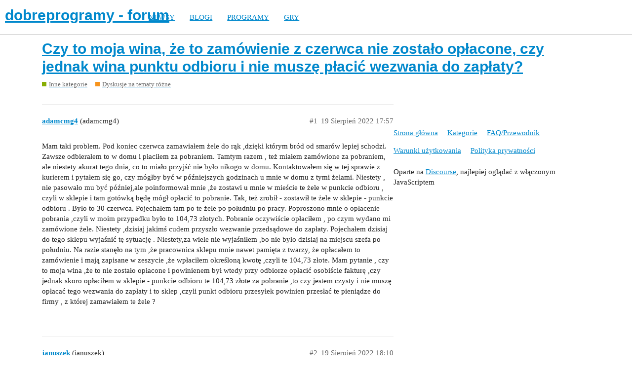

--- FILE ---
content_type: text/html; charset=utf-8
request_url: https://forum.dobreprogramy.pl/t/czy-to-moja-wina-ze-to-zamowienie-z-czerwca-nie-zostalo-oplacone-czy-jednak-wina-punktu-odbioru-i-nie-musze-placic-wezwania-do-zaplaty/656557
body_size: 9762
content:
<!DOCTYPE html>
<html lang="pl-PL">
  <head>
    <meta charset="utf-8">
    <title>Czy to moja wina, że to zamówienie z czerwca nie zostało opłacone, czy jednak wina punktu odbioru i nie muszę płacić wezwania do zapłaty? - Dyskusje na tematy różne - dobreprogramy - forum</title>
    <meta name="description" content="Mam taki problem. Pod koniec czerwca zamawiałem żele do rąk ,dzięki którym bród od smarów lepiej schodzi. Zawsze odbierałem to w domu i płaciłem za pobraniem. Tamtym razem , też miałem zamówione za pobraniem, ale niestet&amp;hellip;">
    <meta name="generator" content="Discourse 2.9.0.beta9 - https://github.com/discourse/discourse version 415535d577057676e46a5e4ec90a3ea3ec2bd27a">
<link rel="icon" type="image/png" href="https://forum.dobreprogramy.pl/uploads/default/optimized/3X/6/2/622c6d55469d37b29c43061ef104a7de549c1af9_2_32x32.ico">
<link rel="apple-touch-icon" type="image/png" href="https://forum.dobreprogramy.pl/uploads/default/optimized/3X/c/6/c68c5a0c534a035071b296ce94f9b0d1df82807d_2_180x180.png">
<meta name="theme-color" content="#ffffff">
<meta name="viewport" content="width=device-width, initial-scale=1.0, minimum-scale=1.0, user-scalable=yes, viewport-fit=cover">
<link rel="canonical" href="https://forum.dobreprogramy.pl/t/czy-to-moja-wina-ze-to-zamowienie-z-czerwca-nie-zostalo-oplacone-czy-jednak-wina-punktu-odbioru-i-nie-musze-placic-wezwania-do-zaplaty/656557" />
<script type="application/ld+json">{"@context":"http://schema.org","@type":"WebSite","url":"https://forum.dobreprogramy.pl","potentialAction":{"@type":"SearchAction","target":"https://forum.dobreprogramy.pl/search?q={search_term_string}","query-input":"required name=search_term_string"}}</script>
<link rel="search" type="application/opensearchdescription+xml" href="https://forum.dobreprogramy.pl/opensearch.xml" title="dobreprogramy - forum Search">

    <link href="/stylesheets/color_definitions_podstawa__39_abfeb62537eceaa01838b0c303c89af6b337e3e9.css?__ws=forum.dobreprogramy.pl" media="all" rel="stylesheet" class="light-scheme"/><link href="/stylesheets/color_definitions_ciemny_36_39_f6b58b50b4f0f5383c87e33a8dcef6ed539185e7.css?__ws=forum.dobreprogramy.pl" media="(prefers-color-scheme: dark)" rel="stylesheet" class="dark-scheme"/>

  <link href="/stylesheets/desktop_bba84c5e9bfabc5618c660b00e083e1a963bb741.css?__ws=forum.dobreprogramy.pl" media="all" rel="stylesheet" data-target="desktop"  />



  <link href="/stylesheets/discourse-adplugin-dp_bba84c5e9bfabc5618c660b00e083e1a963bb741.css?__ws=forum.dobreprogramy.pl" media="all" rel="stylesheet" data-target="discourse-adplugin-dp"  />
  <link href="/stylesheets/discourse-canned-replies_bba84c5e9bfabc5618c660b00e083e1a963bb741.css?__ws=forum.dobreprogramy.pl" media="all" rel="stylesheet" data-target="discourse-canned-replies"  />
  <link href="/stylesheets/discourse-details_bba84c5e9bfabc5618c660b00e083e1a963bb741.css?__ws=forum.dobreprogramy.pl" media="all" rel="stylesheet" data-target="discourse-details"  />
  <link href="/stylesheets/discourse-local-dates_bba84c5e9bfabc5618c660b00e083e1a963bb741.css?__ws=forum.dobreprogramy.pl" media="all" rel="stylesheet" data-target="discourse-local-dates"  />
  <link href="/stylesheets/discourse-narrative-bot_bba84c5e9bfabc5618c660b00e083e1a963bb741.css?__ws=forum.dobreprogramy.pl" media="all" rel="stylesheet" data-target="discourse-narrative-bot"  />
  <link href="/stylesheets/discourse-presence_bba84c5e9bfabc5618c660b00e083e1a963bb741.css?__ws=forum.dobreprogramy.pl" media="all" rel="stylesheet" data-target="discourse-presence"  />
  <link href="/stylesheets/discourse-question-answer_bba84c5e9bfabc5618c660b00e083e1a963bb741.css?__ws=forum.dobreprogramy.pl" media="all" rel="stylesheet" data-target="discourse-question-answer"  />
  <link href="/stylesheets/discourse-quick-messages_bba84c5e9bfabc5618c660b00e083e1a963bb741.css?__ws=forum.dobreprogramy.pl" media="all" rel="stylesheet" data-target="discourse-quick-messages"  />
  <link href="/stylesheets/discourse-solved_bba84c5e9bfabc5618c660b00e083e1a963bb741.css?__ws=forum.dobreprogramy.pl" media="all" rel="stylesheet" data-target="discourse-solved"  />
  <link href="/stylesheets/discourse-staff-notes_bba84c5e9bfabc5618c660b00e083e1a963bb741.css?__ws=forum.dobreprogramy.pl" media="all" rel="stylesheet" data-target="discourse-staff-notes"  />
  <link href="/stylesheets/discourse-voting_bba84c5e9bfabc5618c660b00e083e1a963bb741.css?__ws=forum.dobreprogramy.pl" media="all" rel="stylesheet" data-target="discourse-voting"  />
  <link href="/stylesheets/discourse-whos-online_bba84c5e9bfabc5618c660b00e083e1a963bb741.css?__ws=forum.dobreprogramy.pl" media="all" rel="stylesheet" data-target="discourse-whos-online"  />
  <link href="/stylesheets/lazy-yt_bba84c5e9bfabc5618c660b00e083e1a963bb741.css?__ws=forum.dobreprogramy.pl" media="all" rel="stylesheet" data-target="lazy-yt"  />
  <link href="/stylesheets/poll_bba84c5e9bfabc5618c660b00e083e1a963bb741.css?__ws=forum.dobreprogramy.pl" media="all" rel="stylesheet" data-target="poll"  />
  <link href="/stylesheets/retort_bba84c5e9bfabc5618c660b00e083e1a963bb741.css?__ws=forum.dobreprogramy.pl" media="all" rel="stylesheet" data-target="retort"  />
  <link href="/stylesheets/discourse-question-answer_desktop_bba84c5e9bfabc5618c660b00e083e1a963bb741.css?__ws=forum.dobreprogramy.pl" media="all" rel="stylesheet" data-target="discourse-question-answer_desktop"  />
  <link href="/stylesheets/discourse-voting_desktop_bba84c5e9bfabc5618c660b00e083e1a963bb741.css?__ws=forum.dobreprogramy.pl" media="all" rel="stylesheet" data-target="discourse-voting_desktop"  />
  <link href="/stylesheets/poll_desktop_bba84c5e9bfabc5618c660b00e083e1a963bb741.css?__ws=forum.dobreprogramy.pl" media="all" rel="stylesheet" data-target="poll_desktop"  />

  <link href="/stylesheets/desktop_theme_44_1e6e7b6a82c8a1c6fa59ad81ecdad6c90e9da22d.css?__ws=forum.dobreprogramy.pl" media="all" rel="stylesheet" data-target="desktop_theme" data-theme-id="44" data-theme-name="navigation-menu"/>
<link href="/stylesheets/desktop_theme_42_489edb94827f397a22a78ce814dc33296722c352.css?__ws=forum.dobreprogramy.pl" media="all" rel="stylesheet" data-target="desktop_theme" data-theme-id="42" data-theme-name="plugin-fixes"/>
<link href="/stylesheets/desktop_theme_41_1fa2eba456e601165f62f6b79ee2b3e5738b9f74.css?__ws=forum.dobreprogramy.pl" media="all" rel="stylesheet" data-target="desktop_theme" data-theme-id="41" data-theme-name="wp-integration"/>
<link href="/stylesheets/desktop_theme_39_e5c88d1eb952d24b22115d666ccc016fc6f5c421.css?__ws=forum.dobreprogramy.pl" media="all" rel="stylesheet" data-target="desktop_theme" data-theme-id="39" data-theme-name="dobreprogramy"/>

    <meta name="google-site-verification" content="ARNqjD_2rh-75t4IN9LKSJrHeA4sIOhmAqXX6rnsYJM">

<script async="" crossorigin="" nomodule="" src="https://std.wpcdn.pl/wpjslib/wpjslib-lite.js" id="wpjslib"></script>
<script async="" crossorigin="" type="module" src="https://std.wpcdn.pl/wpjslib6/wpjslib-lite.js" id="wpjslib6"></script>

<script defer="" src="/theme-javascripts/ae708cbc1be10cd5cf18b14ffb14a68b0200e799.js?__ws=forum.dobreprogramy.pl" data-theme-id="41"></script>
<script defer="" src="/theme-javascripts/7cc7cf8d76bf830cbfbf89ac6fd769dc5d014f33.js?__ws=forum.dobreprogramy.pl" data-theme-id="41"></script>
    <meta id="data-ga-universal-analytics" data-tracking-code="UA-3114185-1" data-json="{&quot;cookieDomain&quot;:&quot;forum.dobreprogramy.pl&quot;}" data-auto-link-domains="">

  <link rel="preload" href="/assets/google-universal-analytics-v3-8cf0774bfa08ca761ca08a4bc372f0c17620d86591225f86d3e1bdb51c18a0b0.js" as="script">
<script defer src="/assets/google-universal-analytics-v3-8cf0774bfa08ca761ca08a4bc372f0c17620d86591225f86d3e1bdb51c18a0b0.js"></script>


        <link rel="alternate nofollow" type="application/rss+xml" title="Kanał RSS tematu &#39;Czy to moja wina, że to zamówienie z czerwca nie zostało opłacone, czy jednak wina punktu odbioru i nie muszę płacić wezwania do zapłaty?&#39;" href="https://forum.dobreprogramy.pl/t/czy-to-moja-wina-ze-to-zamowienie-z-czerwca-nie-zostalo-oplacone-czy-jednak-wina-punktu-odbioru-i-nie-musze-placic-wezwania-do-zaplaty/656557.rss" />
    <meta property="og:site_name" content="dobreprogramy - forum" />
<meta property="og:type" content="website" />
<meta name="twitter:card" content="summary" />
<meta name="twitter:image" content="https://forum.dobreprogramy.pl/uploads/default/original/3X/d/a/dae543397c3d5bd6f731412176c35838ace56921.png" />
<meta property="og:image" content="https://forum.dobreprogramy.pl/uploads/default/original/3X/d/a/dae543397c3d5bd6f731412176c35838ace56921.png" />
<meta property="og:url" content="https://forum.dobreprogramy.pl/t/czy-to-moja-wina-ze-to-zamowienie-z-czerwca-nie-zostalo-oplacone-czy-jednak-wina-punktu-odbioru-i-nie-musze-placic-wezwania-do-zaplaty/656557" />
<meta name="twitter:url" content="https://forum.dobreprogramy.pl/t/czy-to-moja-wina-ze-to-zamowienie-z-czerwca-nie-zostalo-oplacone-czy-jednak-wina-punktu-odbioru-i-nie-musze-placic-wezwania-do-zaplaty/656557" />
<meta property="og:title" content="Czy to moja wina, że to zamówienie z czerwca nie zostało opłacone, czy jednak wina punktu odbioru i nie muszę płacić wezwania do zapłaty?" />
<meta name="twitter:title" content="Czy to moja wina, że to zamówienie z czerwca nie zostało opłacone, czy jednak wina punktu odbioru i nie muszę płacić wezwania do zapłaty?" />
<meta property="og:description" content="Mam taki problem. Pod koniec czerwca zamawiałem żele do rąk ,dzięki którym bród od smarów lepiej schodzi. Zawsze odbierałem to w domu i płaciłem za pobraniem. Tamtym razem , też miałem zamówione za pobraniem, ale niestety akurat tego dnia, co to miało przyjść nie było nikogo w domu. Kontaktowałem się w tej sprawie z kurierem i pytałem się go, czy mógłby być w późniejszych godzinach u mnie w domu z tymi żelami. Niestety , nie pasowało mu być później,ale poinformował mnie ,że zostawi u mnie w mieś..." />
<meta name="twitter:description" content="Mam taki problem. Pod koniec czerwca zamawiałem żele do rąk ,dzięki którym bród od smarów lepiej schodzi. Zawsze odbierałem to w domu i płaciłem za pobraniem. Tamtym razem , też miałem zamówione za pobraniem, ale niestety akurat tego dnia, co to miało przyjść nie było nikogo w domu. Kontaktowałem się w tej sprawie z kurierem i pytałem się go, czy mógłby być w późniejszych godzinach u mnie w domu z tymi żelami. Niestety , nie pasowało mu być później,ale poinformował mnie ,że zostawi u mnie w mieś..." />
<meta name="twitter:label1" value="Czas odczytu" />
<meta name="twitter:data1" value="18 mins 🕑" />
<meta name="twitter:label2" value="Polubienia" />
<meta name="twitter:data2" value="6 ❤" />
<meta property="article:published_time" content="2022-08-19T17:57:58+00:00" />
<meta property="og:ignore_canonical" content="true" />

        <link rel="next" href="/t/czy-to-moja-wina-ze-to-zamowienie-z-czerwca-nie-zostalo-oplacone-czy-jednak-wina-punktu-odbioru-i-nie-musze-placic-wezwania-do-zaplaty/656557?page=2">

    <script type="application/ld+json">{"@context":"http://schema.org","@type":"QAPage","name":"Czy to moja wina, że to zamówienie z czerwca nie zostało opłacone, czy jednak wina punktu odbioru i nie muszę płacić wezwania do zapłaty?","mainEntity":{"@type":"Question","name":"Czy to moja wina, że to zamówienie z czerwca nie zostało opłacone, czy jednak wina punktu odbioru i nie muszę płacić wezwania do zapłaty?","text":"Mam taki problem. Pod koniec czerwca zamawiałem żele do rąk ,dzięki którym bród od smarów lepiej schodzi. Zawsze odbierałem to w domu i płaciłem za pobraniem. Tamtym razem , też miałem zamówione za pobraniem, ale niestety akurat tego dnia, co to miało przyjść nie było nikogo w domu. Kontaktowałem si&hellip;","upvoteCount":0,"answerCount":1,"dateCreated":"2022-08-19T17:57:57.699Z","author":{"@type":"Person","name":"adamcmg4"},"acceptedAnswer":{"@type":"Answer","text":"Ślepota nie boli… Bo napisałem to 4 dni temu.\n\nPowtórzę dosadnie:\n\nSprzedawca może Cię „pocałować w pompkę”. Ty mu zrobiłeś łaskę, że zainteresowałeś się.\n\nA straszaki typu „Przed sądowne wezwanie do zapłaty”, „Ugodowe wezwanie do zapłaty”, „Ostateczne wezwanie do zapłaty”, „Egzekucyjne odzyskanie z&hellip;","upvoteCount":0,"dateCreated":"2022-08-23T08:56:48.152Z","url":"https://forum.dobreprogramy.pl/t/czy-to-moja-wina-ze-to-zamowienie-z-czerwca-nie-zostalo-oplacone-czy-jednak-wina-punktu-odbioru-i-nie-musze-placic-wezwania-do-zaplaty/656557/93","author":{"@type":"Person","name":"Wredzia"}}}}</script>
  </head>
  <body class="crawler">
    <script defer="" src="/theme-javascripts/b4fb8197a55a0b65bb0e90597caa5b37b8c12ec6.js?__ws=forum.dobreprogramy.pl" data-theme-id="41"></script>


<div id="crunchify-navbar" class="crunchify-container">
<span id="crunchify-top-links">
<ul class="nav-link-container">
   <li><a href="https://www.dobreprogramy.pl" class="nav-link">NEWSY</a></li>
   <li><a href="https://www.dobreprogramy.pl/blogi" class="nav-link">BLOGI</a></li>
   <li><a href="https://www.dobreprogramy.pl/programy,windows" class="nav-link">PROGRAMY</a></li>
   <li><a href="https://www.polygamia.pl" target="_blank" class="nav-link">GRY</a></li>
</ul></span>
</div><script defer="" src="/theme-javascripts/f94729ba8f7bb50d4341ca8f8d984449a2070304.js?__ws=forum.dobreprogramy.pl" data-theme-id="44"></script>
    <header>
  <a href="/">
    <h1>dobreprogramy - forum</h1>
  </a>
</header>

    <div id="main-outlet" class="wrap" role="main">
        <div id="topic-title">
    <h1>
      <a href="/t/czy-to-moja-wina-ze-to-zamowienie-z-czerwca-nie-zostalo-oplacone-czy-jednak-wina-punktu-odbioru-i-nie-musze-placic-wezwania-do-zaplaty/656557">Czy to moja wina, że to zamówienie z czerwca nie zostało opłacone, czy jednak wina punktu odbioru i nie muszę płacić wezwania do zapłaty?</a>
    </h1>

      <div class="topic-category" itemscope itemtype="http://schema.org/BreadcrumbList">
          <span itemprop="itemListElement" itemscope itemtype="http://schema.org/ListItem">
            <a href="https://forum.dobreprogramy.pl/c/inne/9" class="badge-wrapper bullet" itemprop="item">
              <span class='badge-category-bg' style='background-color: #88AE04'></span>
              <span class='badge-category clear-badge'>
                <span class='category-name' itemprop='name'>Inne kategorie</span>
              </span>
            </a>
            <meta itemprop="position" content="1" />
          </span>
          <span itemprop="itemListElement" itemscope itemtype="http://schema.org/ListItem">
            <a href="https://forum.dobreprogramy.pl/c/inne/off-topic/61" class="badge-wrapper bullet" itemprop="item">
              <span class='badge-category-bg' style='background-color: #F7941D'></span>
              <span class='badge-category clear-badge'>
                <span class='category-name' itemprop='name'>Dyskusje na tematy różne</span>
              </span>
            </a>
            <meta itemprop="position" content="2" />
          </span>
      </div>

  </div>

  


      <div id='post_1' itemscope itemtype='http://schema.org/DiscussionForumPosting' class='topic-body crawler-post'>
        <div class='crawler-post-meta'>
          <div itemprop='publisher' itemscope itemtype="http://schema.org/Organization">
            <meta itemprop='name' content='Wirtualna Polska Media SA'>
              <div itemprop='logo' itemscope itemtype="http://schema.org/ImageObject">
                <meta itemprop='url' content='https://techforum.wpcdn.pl/original/3X/3/f/3fc6217c7416b9e499c21933c6acf6323c708813.png'>
              </div>
          </div>
          <span class="creator" itemprop="author" itemscope itemtype="http://schema.org/Person">
            <a itemprop="url" href='https://forum.dobreprogramy.pl/u/adamcmg4'><span itemprop='name'>adamcmg4</span></a>
            (adamcmg4)
          </span>

          <link itemprop="mainEntityOfPage" href="https://forum.dobreprogramy.pl/t/czy-to-moja-wina-ze-to-zamowienie-z-czerwca-nie-zostalo-oplacone-czy-jednak-wina-punktu-odbioru-i-nie-musze-placic-wezwania-do-zaplaty/656557">


          <span class="crawler-post-infos">
              <time itemprop='datePublished' datetime='2022-08-19T17:57:58Z' class='post-time'>
                19 Sierpień 2022 17:57
              </time>
              <meta itemprop='dateModified' content='2022-08-19T18:15:44Z'>
          <span itemprop='position'>#1</span>
          </span>
        </div>
        <div class='post' itemprop='articleBody'>
          <p>Mam taki problem. Pod koniec czerwca zamawiałem żele do rąk ,dzięki którym bród od smarów lepiej schodzi. Zawsze odbierałem to w domu i płaciłem za pobraniem. Tamtym razem , też miałem zamówione za pobraniem, ale niestety akurat tego dnia, co to miało przyjść nie było nikogo w domu. Kontaktowałem się w tej sprawie z kurierem i pytałem się go, czy mógłby być w późniejszych godzinach u mnie w domu z tymi żelami. Niestety , nie pasowało mu być później,ale poinformował mnie ,że zostawi u mnie w mieście te żele w punkcie odbioru , czyli w sklepie i tam gotówką będę mógł opłacić to pobranie. Tak, też zrobił - zostawił te żele w sklepie - punkcie odbioru . Było to 30 czerwca. Pojechałem tam po te żele po południu po pracy. Poproszono mnie o opłacenie pobrania ,czyli w moim przypadku było to 104,73 złotych. Pobranie oczywiście opłaciłem , po czym wydano mi zamówione żele. Niestety ,dzisiaj jakimś cudem przyszło wezwanie przedsądowe do zapłaty. Pojechałem dzisiaj do tego sklepu wyjaśnić tę sytuację . Niestety,za wiele nie wyjaśniłem ,bo nie było dzisiaj na miejscu szefa po południu. Na razie stanęło na tym ,że pracownica sklepu mnie nawet pamięta z twarzy, że opłacałem to zamówienie i mają zapisane w zeszycie ,że wpłaciłem określoną kwotę ,czyli te 104,73 złote. Mam pytanie , czy to moja wina ,że to nie zostało opłacone i powinienem był wtedy przy odbiorze opłacić osobiście fakturę ,czy jednak skoro opłaciłem w sklepie - punkcie odbioru te 104,73 złote za pobranie ,to czy jestem czysty i nie muszę opłacać tego wezwania do zapłaty i to sklep ,czyli punkt odbioru przesyłek powinien przesłać te pieniądze do firmy , z której zamawiałem te żele ?</p>
        </div>

        <meta itemprop='headline' content='Czy to moja wina, że to zamówienie z czerwca nie zostało opłacone, czy jednak wina punktu odbioru i nie muszę płacić wezwania do zapłaty?'>
          <meta itemprop='keywords' content=''>

        <div itemprop="interactionStatistic" itemscope itemtype="http://schema.org/InteractionCounter">
           <meta itemprop="interactionType" content="http://schema.org/LikeAction"/>
           <meta itemprop="userInteractionCount" content="0" />
           <span class='post-likes'></span>
         </div>

         <div itemprop="interactionStatistic" itemscope itemtype="http://schema.org/InteractionCounter">
            <meta itemprop="interactionType" content="http://schema.org/CommentAction"/>
            <meta itemprop="userInteractionCount" content="4" />
          </div>

      </div>
      <div id='post_2' itemscope itemtype='http://schema.org/DiscussionForumPosting' class='topic-body crawler-post'>
        <div class='crawler-post-meta'>
          <div itemprop='publisher' itemscope itemtype="http://schema.org/Organization">
            <meta itemprop='name' content='Wirtualna Polska Media SA'>
              <div itemprop='logo' itemscope itemtype="http://schema.org/ImageObject">
                <meta itemprop='url' content='https://techforum.wpcdn.pl/original/3X/3/f/3fc6217c7416b9e499c21933c6acf6323c708813.png'>
              </div>
          </div>
          <span class="creator" itemprop="author" itemscope itemtype="http://schema.org/Person">
            <a itemprop="url" href='https://forum.dobreprogramy.pl/u/januszek'><span itemprop='name'>januszek</span></a>
            (januszek)
          </span>

          <link itemprop="mainEntityOfPage" href="https://forum.dobreprogramy.pl/t/czy-to-moja-wina-ze-to-zamowienie-z-czerwca-nie-zostalo-oplacone-czy-jednak-wina-punktu-odbioru-i-nie-musze-placic-wezwania-do-zaplaty/656557">


          <span class="crawler-post-infos">
              <time itemprop='datePublished' datetime='2022-08-19T18:10:02Z' class='post-time'>
                19 Sierpień 2022 18:10
              </time>
              <meta itemprop='dateModified' content='2022-08-19T18:10:02Z'>
          <span itemprop='position'>#2</span>
          </span>
        </div>
        <div class='post' itemprop='articleBody'>
          <p>Stan faktyczny to jedno a kwity to drugie. Masz kwitek potwierdzający, że zapłaciłeś?</p>
        </div>

        <meta itemprop='headline' content='Czy to moja wina, że to zamówienie z czerwca nie zostało opłacone, czy jednak wina punktu odbioru i nie muszę płacić wezwania do zapłaty?'>

        <div itemprop="interactionStatistic" itemscope itemtype="http://schema.org/InteractionCounter">
           <meta itemprop="interactionType" content="http://schema.org/LikeAction"/>
           <meta itemprop="userInteractionCount" content="0" />
           <span class='post-likes'></span>
         </div>

         <div itemprop="interactionStatistic" itemscope itemtype="http://schema.org/InteractionCounter">
            <meta itemprop="interactionType" content="http://schema.org/CommentAction"/>
            <meta itemprop="userInteractionCount" content="2" />
          </div>

      </div>
      <div id='post_3' itemscope itemtype='http://schema.org/DiscussionForumPosting' class='topic-body crawler-post'>
        <div class='crawler-post-meta'>
          <div itemprop='publisher' itemscope itemtype="http://schema.org/Organization">
            <meta itemprop='name' content='Wirtualna Polska Media SA'>
              <div itemprop='logo' itemscope itemtype="http://schema.org/ImageObject">
                <meta itemprop='url' content='https://techforum.wpcdn.pl/original/3X/3/f/3fc6217c7416b9e499c21933c6acf6323c708813.png'>
              </div>
          </div>
          <span class="creator" itemprop="author" itemscope itemtype="http://schema.org/Person">
            <a itemprop="url" href='https://forum.dobreprogramy.pl/u/adamcmg4'><span itemprop='name'>adamcmg4</span></a>
            (adamcmg4)
          </span>

          <link itemprop="mainEntityOfPage" href="https://forum.dobreprogramy.pl/t/czy-to-moja-wina-ze-to-zamowienie-z-czerwca-nie-zostalo-oplacone-czy-jednak-wina-punktu-odbioru-i-nie-musze-placic-wezwania-do-zaplaty/656557">


          <span class="crawler-post-infos">
              <time itemprop='datePublished' datetime='2022-08-19T18:11:51Z' class='post-time'>
                19 Sierpień 2022 18:11
              </time>
              <meta itemprop='dateModified' content='2022-08-19T18:11:51Z'>
          <span itemprop='position'>#3</span>
          </span>
        </div>
        <div class='post' itemprop='articleBody'>
          <p>Niestety ,ale żadnego kwitku mi nie dali. Jest to jedynie wpisane w zeszycie</p>
        </div>

        <meta itemprop='headline' content='Czy to moja wina, że to zamówienie z czerwca nie zostało opłacone, czy jednak wina punktu odbioru i nie muszę płacić wezwania do zapłaty?'>

        <div itemprop="interactionStatistic" itemscope itemtype="http://schema.org/InteractionCounter">
           <meta itemprop="interactionType" content="http://schema.org/LikeAction"/>
           <meta itemprop="userInteractionCount" content="0" />
           <span class='post-likes'></span>
         </div>

         <div itemprop="interactionStatistic" itemscope itemtype="http://schema.org/InteractionCounter">
            <meta itemprop="interactionType" content="http://schema.org/CommentAction"/>
            <meta itemprop="userInteractionCount" content="2" />
          </div>

      </div>
      <div id='post_4' itemscope itemtype='http://schema.org/DiscussionForumPosting' class='topic-body crawler-post'>
        <div class='crawler-post-meta'>
          <div itemprop='publisher' itemscope itemtype="http://schema.org/Organization">
            <meta itemprop='name' content='Wirtualna Polska Media SA'>
              <div itemprop='logo' itemscope itemtype="http://schema.org/ImageObject">
                <meta itemprop='url' content='https://techforum.wpcdn.pl/original/3X/3/f/3fc6217c7416b9e499c21933c6acf6323c708813.png'>
              </div>
          </div>
          <span class="creator" itemprop="author" itemscope itemtype="http://schema.org/Person">
            <a itemprop="url" href='https://forum.dobreprogramy.pl/u/januszek'><span itemprop='name'>januszek</span></a>
            (januszek)
          </span>

          <link itemprop="mainEntityOfPage" href="https://forum.dobreprogramy.pl/t/czy-to-moja-wina-ze-to-zamowienie-z-czerwca-nie-zostalo-oplacone-czy-jednak-wina-punktu-odbioru-i-nie-musze-placic-wezwania-do-zaplaty/656557">


          <span class="crawler-post-infos">
              <time itemprop='datePublished' datetime='2022-08-19T18:18:34Z' class='post-time'>
                19 Sierpień 2022 18:18
              </time>
              <meta itemprop='dateModified' content='2022-08-19T18:18:34Z'>
          <span itemprop='position'>#4</span>
          </span>
        </div>
        <div class='post' itemprop='articleBody'>
          <p>Zadzwoń do sklepu, w którym zamawiałeś te żele i zrób awanturę. Powiedz, że to jest niepoważne działanie, zapłaciłeś przy odbiorze towaru a oni wysyłają wezwanie do zapłaty.</p>
        </div>

        <meta itemprop='headline' content='Czy to moja wina, że to zamówienie z czerwca nie zostało opłacone, czy jednak wina punktu odbioru i nie muszę płacić wezwania do zapłaty?'>

        <div itemprop="interactionStatistic" itemscope itemtype="http://schema.org/InteractionCounter">
           <meta itemprop="interactionType" content="http://schema.org/LikeAction"/>
           <meta itemprop="userInteractionCount" content="0" />
           <span class='post-likes'></span>
         </div>

         <div itemprop="interactionStatistic" itemscope itemtype="http://schema.org/InteractionCounter">
            <meta itemprop="interactionType" content="http://schema.org/CommentAction"/>
            <meta itemprop="userInteractionCount" content="1" />
          </div>

      </div>
      <div id='post_5' itemscope itemtype='http://schema.org/DiscussionForumPosting' class='topic-body crawler-post'>
        <div class='crawler-post-meta'>
          <div itemprop='publisher' itemscope itemtype="http://schema.org/Organization">
            <meta itemprop='name' content='Wirtualna Polska Media SA'>
              <div itemprop='logo' itemscope itemtype="http://schema.org/ImageObject">
                <meta itemprop='url' content='https://techforum.wpcdn.pl/original/3X/3/f/3fc6217c7416b9e499c21933c6acf6323c708813.png'>
              </div>
          </div>
          <span class="creator" itemprop="author" itemscope itemtype="http://schema.org/Person">
            <a itemprop="url" href='https://forum.dobreprogramy.pl/u/adamcmg4'><span itemprop='name'>adamcmg4</span></a>
            (adamcmg4)
          </span>

          <link itemprop="mainEntityOfPage" href="https://forum.dobreprogramy.pl/t/czy-to-moja-wina-ze-to-zamowienie-z-czerwca-nie-zostalo-oplacone-czy-jednak-wina-punktu-odbioru-i-nie-musze-placic-wezwania-do-zaplaty/656557">


          <span class="crawler-post-infos">
              <time itemprop='datePublished' datetime='2022-08-19T18:26:57Z' class='post-time'>
                19 Sierpień 2022 18:26
              </time>
              <meta itemprop='dateModified' content='2022-08-19T18:26:57Z'>
          <span itemprop='position'>#5</span>
          </span>
        </div>
        <div class='post' itemprop='articleBody'>
          <p>Punkt odbioru tej paczki ,a sklep to zupełnie dwie różne sprawy. Punkt odbioru ,to punkt firmy kurierskiej,a sklep to inna firma i znajduje się w Krakowie. Ale chyba im napiszę,że zamierzam wyjaśnić sprawę z punktem odbioru</p>
        </div>

        <meta itemprop='headline' content='Czy to moja wina, że to zamówienie z czerwca nie zostało opłacone, czy jednak wina punktu odbioru i nie muszę płacić wezwania do zapłaty?'>

        <div itemprop="interactionStatistic" itemscope itemtype="http://schema.org/InteractionCounter">
           <meta itemprop="interactionType" content="http://schema.org/LikeAction"/>
           <meta itemprop="userInteractionCount" content="0" />
           <span class='post-likes'></span>
         </div>

         <div itemprop="interactionStatistic" itemscope itemtype="http://schema.org/InteractionCounter">
            <meta itemprop="interactionType" content="http://schema.org/CommentAction"/>
            <meta itemprop="userInteractionCount" content="1" />
          </div>

      </div>
      <div id='post_6' itemscope itemtype='http://schema.org/DiscussionForumPosting' class='topic-body crawler-post'>
        <div class='crawler-post-meta'>
          <div itemprop='publisher' itemscope itemtype="http://schema.org/Organization">
            <meta itemprop='name' content='Wirtualna Polska Media SA'>
              <div itemprop='logo' itemscope itemtype="http://schema.org/ImageObject">
                <meta itemprop='url' content='https://techforum.wpcdn.pl/original/3X/3/f/3fc6217c7416b9e499c21933c6acf6323c708813.png'>
              </div>
          </div>
          <span class="creator" itemprop="author" itemscope itemtype="http://schema.org/Person">
            <a itemprop="url" href='https://forum.dobreprogramy.pl/u/januszek'><span itemprop='name'>januszek</span></a>
            (januszek)
          </span>

          <link itemprop="mainEntityOfPage" href="https://forum.dobreprogramy.pl/t/czy-to-moja-wina-ze-to-zamowienie-z-czerwca-nie-zostalo-oplacone-czy-jednak-wina-punktu-odbioru-i-nie-musze-placic-wezwania-do-zaplaty/656557">


          <span class="crawler-post-infos">
              <time itemprop='datePublished' datetime='2022-08-19T18:33:29Z' class='post-time'>
                19 Sierpień 2022 18:33
              </time>
              <meta itemprop='dateModified' content='2022-08-19T18:33:29Z'>
          <span itemprop='position'>#6</span>
          </span>
        </div>
        <div class='post' itemprop='articleBody'>
          <aside class="quote no-group" data-username="adamcmg4" data-post="5" data-topic="656557">
<div class="title">
<div class="quote-controls"></div>
<img alt="" width="20" height="20" src="https://forum.dobreprogramy.pl/letter_avatar_proxy/v4/letter/a/74df32/40.png" class="avatar"> adamcmg4:</div>
<blockquote>
<p>sklep to inna firma i znajduje się w Krakowie.</p>
</blockquote>
</aside>
<p>Wezwanie do zapłaty wysłał Ci sklep, bo punkt odbioru nie przekazał pieniędzy do firmy kurierskiej a firma kurierska do sklepu. Jednak, z Twojego punktu widzenia, jesteś klientem sklepu i tam robisz awanturę.</p>
        </div>

        <meta itemprop='headline' content='Czy to moja wina, że to zamówienie z czerwca nie zostało opłacone, czy jednak wina punktu odbioru i nie muszę płacić wezwania do zapłaty?'>

        <div itemprop="interactionStatistic" itemscope itemtype="http://schema.org/InteractionCounter">
           <meta itemprop="interactionType" content="http://schema.org/LikeAction"/>
           <meta itemprop="userInteractionCount" content="0" />
           <span class='post-likes'></span>
         </div>

         <div itemprop="interactionStatistic" itemscope itemtype="http://schema.org/InteractionCounter">
            <meta itemprop="interactionType" content="http://schema.org/CommentAction"/>
            <meta itemprop="userInteractionCount" content="0" />
          </div>

      </div>
      <div id='post_7' itemscope itemtype='http://schema.org/DiscussionForumPosting' class='topic-body crawler-post'>
        <div class='crawler-post-meta'>
          <div itemprop='publisher' itemscope itemtype="http://schema.org/Organization">
            <meta itemprop='name' content='Wirtualna Polska Media SA'>
              <div itemprop='logo' itemscope itemtype="http://schema.org/ImageObject">
                <meta itemprop='url' content='https://techforum.wpcdn.pl/original/3X/3/f/3fc6217c7416b9e499c21933c6acf6323c708813.png'>
              </div>
          </div>
          <span class="creator" itemprop="author" itemscope itemtype="http://schema.org/Person">
            <a itemprop="url" href='https://forum.dobreprogramy.pl/u/witek-pl'><span itemprop='name'>witek-pl</span></a>
            (witek-pl)
          </span>

          <link itemprop="mainEntityOfPage" href="https://forum.dobreprogramy.pl/t/czy-to-moja-wina-ze-to-zamowienie-z-czerwca-nie-zostalo-oplacone-czy-jednak-wina-punktu-odbioru-i-nie-musze-placic-wezwania-do-zaplaty/656557">


          <span class="crawler-post-infos">
              <time itemprop='datePublished' datetime='2022-08-19T18:54:58Z' class='post-time'>
                19 Sierpień 2022 18:54
              </time>
              <meta itemprop='dateModified' content='2022-08-19T19:01:09Z'>
          <span itemprop='position'>#7</span>
          </span>
        </div>
        <div class='post' itemprop='articleBody'>
          <p>Skoro miałeś odbiór za pobraniem to chyba punkt odbioru na jakiejś podstawie ci to wydał, czyli zapłaciłeś, bo chyba nie na krzywy ryj. Ja bym wysłał do sprzedającego info, sklep mi wydał bo opłaciłem więc proszę atakować punkt odbioru nie mnie, bo to u nich jest moja kasa…<br>
Sklep też zachował się po prostacku od razu straszenie kwitami, zamiast wpierw wyjaśnić sprawę z klientem. Jeśli już coś od nich brałeś i nie było problemu z płatnościami a tu od razu takie kino, to ja taki sklep omijałbym szerokim łukiem. Oczywiście odpowiednią recenzję info na opineo też bym wystawił.</p>
        </div>

        <meta itemprop='headline' content='Czy to moja wina, że to zamówienie z czerwca nie zostało opłacone, czy jednak wina punktu odbioru i nie muszę płacić wezwania do zapłaty?'>

        <div itemprop="interactionStatistic" itemscope itemtype="http://schema.org/InteractionCounter">
           <meta itemprop="interactionType" content="http://schema.org/LikeAction"/>
           <meta itemprop="userInteractionCount" content="1" />
           <span class='post-likes'>1 polubienie</span>
         </div>

         <div itemprop="interactionStatistic" itemscope itemtype="http://schema.org/InteractionCounter">
            <meta itemprop="interactionType" content="http://schema.org/CommentAction"/>
            <meta itemprop="userInteractionCount" content="1" />
          </div>

      </div>
      <div id='post_8' itemscope itemtype='http://schema.org/DiscussionForumPosting' class='topic-body crawler-post'>
        <div class='crawler-post-meta'>
          <div itemprop='publisher' itemscope itemtype="http://schema.org/Organization">
            <meta itemprop='name' content='Wirtualna Polska Media SA'>
              <div itemprop='logo' itemscope itemtype="http://schema.org/ImageObject">
                <meta itemprop='url' content='https://techforum.wpcdn.pl/original/3X/3/f/3fc6217c7416b9e499c21933c6acf6323c708813.png'>
              </div>
          </div>
          <span class="creator" itemprop="author" itemscope itemtype="http://schema.org/Person">
            <a itemprop="url" href='https://forum.dobreprogramy.pl/u/adamcmg4'><span itemprop='name'>adamcmg4</span></a>
            (adamcmg4)
          </span>

          <link itemprop="mainEntityOfPage" href="https://forum.dobreprogramy.pl/t/czy-to-moja-wina-ze-to-zamowienie-z-czerwca-nie-zostalo-oplacone-czy-jednak-wina-punktu-odbioru-i-nie-musze-placic-wezwania-do-zaplaty/656557">


          <span class="crawler-post-infos">
              <time itemprop='datePublished' datetime='2022-08-19T19:24:16Z' class='post-time'>
                19 Sierpień 2022 19:24
              </time>
              <meta itemprop='dateModified' content='2022-08-19T19:24:16Z'>
          <span itemprop='position'>#8</span>
          </span>
        </div>
        <div class='post' itemprop='articleBody'>
          <p>Ciekawe, czy wygrałbym sprawę w sądzie, jeśli by mnie rzeczywiście tam podali. Niestety,żadnego kwitu płatności nie zażądałem od punktu odbioru, bo myślałem ,że bez problemu przekażą pieniądze kurierowi ,a kurier przekaże je do sklepu. Jedyny ślad mojej płatnośći,to wpis do zeszytu. Tylko też nie zażądali mojego podpisu ,ale wpis ,że płatność dokonana jest. Rzeczywiście, od teraz ten sklep będę omijał szerokim łukiem. Już nic u nich nigdy nie kupię, stracili w ten sposób klienta.</p>
        </div>

        <meta itemprop='headline' content='Czy to moja wina, że to zamówienie z czerwca nie zostało opłacone, czy jednak wina punktu odbioru i nie muszę płacić wezwania do zapłaty?'>

        <div itemprop="interactionStatistic" itemscope itemtype="http://schema.org/InteractionCounter">
           <meta itemprop="interactionType" content="http://schema.org/LikeAction"/>
           <meta itemprop="userInteractionCount" content="0" />
           <span class='post-likes'></span>
         </div>

         <div itemprop="interactionStatistic" itemscope itemtype="http://schema.org/InteractionCounter">
            <meta itemprop="interactionType" content="http://schema.org/CommentAction"/>
            <meta itemprop="userInteractionCount" content="2" />
          </div>

      </div>
      <div id='post_9' itemscope itemtype='http://schema.org/DiscussionForumPosting' class='topic-body crawler-post'>
        <div class='crawler-post-meta'>
          <div itemprop='publisher' itemscope itemtype="http://schema.org/Organization">
            <meta itemprop='name' content='Wirtualna Polska Media SA'>
              <div itemprop='logo' itemscope itemtype="http://schema.org/ImageObject">
                <meta itemprop='url' content='https://techforum.wpcdn.pl/original/3X/3/f/3fc6217c7416b9e499c21933c6acf6323c708813.png'>
              </div>
          </div>
          <span class="creator" itemprop="author" itemscope itemtype="http://schema.org/Person">
            <a itemprop="url" href='https://forum.dobreprogramy.pl/u/Wredzia'><span itemprop='name'>Wredzia</span></a>
            (Wredzia)
          </span>

          <link itemprop="mainEntityOfPage" href="https://forum.dobreprogramy.pl/t/czy-to-moja-wina-ze-to-zamowienie-z-czerwca-nie-zostalo-oplacone-czy-jednak-wina-punktu-odbioru-i-nie-musze-placic-wezwania-do-zaplaty/656557">


          <span class="crawler-post-infos">
              <time itemprop='datePublished' datetime='2022-08-19T20:28:29Z' class='post-time'>
                19 Sierpień 2022 20:28
              </time>
              <meta itemprop='dateModified' content='2022-08-19T20:34:36Z'>
          <span itemprop='position'>#9</span>
          </span>
        </div>
        <div class='post' itemprop='articleBody'>
          <aside class="quote no-group" data-username="adamcmg4" data-post="1" data-topic="656557">
<div class="title">
<div class="quote-controls"></div>
<img alt="" width="20" height="20" src="https://forum.dobreprogramy.pl/letter_avatar_proxy/v4/letter/a/74df32/40.png" class="avatar"> adamcmg4:</div>
<blockquote>
<p>Niestety ,dzisiaj jakimś cudem przyszło wezwanie przedsądowe do zapłaty.</p>
</blockquote>
</aside>
<p>Wydanie towaru który ma status „Pobranie” jest już uregulowaniem stosownej umowy pomiędzy Tobą a wydającym który w tym wypadku reprezentuje interesy sklepu.</p>
<p>Jeśli otrzymujesz nagle przed sądowne wezwanie do zapłaty <strong>to jest straszak</strong>.<br>
Takie wezwanie powinno być poprzedzone innymi próbami wezwania do zapłaty (sms, mail, telefon, pismo).</p>
<p>Odpisz do sklepu który wysłał Ci takie wezwanie. Opisując zdarzenie.<br>
Poproś o podanie podstawy prawnej na której oni się opierają skoro wydano Ci towar którego nie można wydać bez uiszczenia stosownej opłaty.<br>
Na koniec dodaj, że do czasu wyjaśnienia będziesz to traktował jako próbę wyłudzenia ( <strong>art. 286 § 1 kk</strong>).</p>
<p>Pismo wyślij poleconym z potwierdzeniem odbioru.</p>
        </div>

        <meta itemprop='headline' content='Czy to moja wina, że to zamówienie z czerwca nie zostało opłacone, czy jednak wina punktu odbioru i nie muszę płacić wezwania do zapłaty?'>

        <div itemprop="interactionStatistic" itemscope itemtype="http://schema.org/InteractionCounter">
           <meta itemprop="interactionType" content="http://schema.org/LikeAction"/>
           <meta itemprop="userInteractionCount" content="0" />
           <span class='post-likes'></span>
         </div>

         <div itemprop="interactionStatistic" itemscope itemtype="http://schema.org/InteractionCounter">
            <meta itemprop="interactionType" content="http://schema.org/CommentAction"/>
            <meta itemprop="userInteractionCount" content="3" />
          </div>

      </div>
      <div id='post_10' itemscope itemtype='http://schema.org/DiscussionForumPosting' class='topic-body crawler-post'>
        <div class='crawler-post-meta'>
          <div itemprop='publisher' itemscope itemtype="http://schema.org/Organization">
            <meta itemprop='name' content='Wirtualna Polska Media SA'>
              <div itemprop='logo' itemscope itemtype="http://schema.org/ImageObject">
                <meta itemprop='url' content='https://techforum.wpcdn.pl/original/3X/3/f/3fc6217c7416b9e499c21933c6acf6323c708813.png'>
              </div>
          </div>
          <span class="creator" itemprop="author" itemscope itemtype="http://schema.org/Person">
            <a itemprop="url" href='https://forum.dobreprogramy.pl/u/krystian3w'><span itemprop='name'>krystian3w</span></a>
            (krystian3w)
          </span>

          <link itemprop="mainEntityOfPage" href="https://forum.dobreprogramy.pl/t/czy-to-moja-wina-ze-to-zamowienie-z-czerwca-nie-zostalo-oplacone-czy-jednak-wina-punktu-odbioru-i-nie-musze-placic-wezwania-do-zaplaty/656557">


          <span class="crawler-post-infos">
              <time itemprop='datePublished' datetime='2022-08-19T20:57:39Z' class='post-time'>
                19 Sierpień 2022 20:57
              </time>
              <meta itemprop='dateModified' content='2022-08-19T20:57:39Z'>
          <span itemprop='position'>#10</span>
          </span>
        </div>
        <div class='post' itemprop='articleBody'>
          <p>Potwierdzenie odbioru w PP przestaje pomału działać jak nie masz numeru do ich trackingu.</p>
        </div>

        <meta itemprop='headline' content='Czy to moja wina, że to zamówienie z czerwca nie zostało opłacone, czy jednak wina punktu odbioru i nie muszę płacić wezwania do zapłaty?'>

        <div itemprop="interactionStatistic" itemscope itemtype="http://schema.org/InteractionCounter">
           <meta itemprop="interactionType" content="http://schema.org/LikeAction"/>
           <meta itemprop="userInteractionCount" content="0" />
           <span class='post-likes'></span>
         </div>

         <div itemprop="interactionStatistic" itemscope itemtype="http://schema.org/InteractionCounter">
            <meta itemprop="interactionType" content="http://schema.org/CommentAction"/>
            <meta itemprop="userInteractionCount" content="0" />
          </div>

      </div>
      <div id='post_11' itemscope itemtype='http://schema.org/DiscussionForumPosting' class='topic-body crawler-post'>
        <div class='crawler-post-meta'>
          <div itemprop='publisher' itemscope itemtype="http://schema.org/Organization">
            <meta itemprop='name' content='Wirtualna Polska Media SA'>
              <div itemprop='logo' itemscope itemtype="http://schema.org/ImageObject">
                <meta itemprop='url' content='https://techforum.wpcdn.pl/original/3X/3/f/3fc6217c7416b9e499c21933c6acf6323c708813.png'>
              </div>
          </div>
          <span class="creator" itemprop="author" itemscope itemtype="http://schema.org/Person">
            <a itemprop="url" href='https://forum.dobreprogramy.pl/u/adamcmg4'><span itemprop='name'>adamcmg4</span></a>
            (adamcmg4)
          </span>

          <link itemprop="mainEntityOfPage" href="https://forum.dobreprogramy.pl/t/czy-to-moja-wina-ze-to-zamowienie-z-czerwca-nie-zostalo-oplacone-czy-jednak-wina-punktu-odbioru-i-nie-musze-placic-wezwania-do-zaplaty/656557">


          <span class="crawler-post-infos">
              <time itemprop='datePublished' datetime='2022-08-20T02:53:53Z' class='post-time'>
                20 Sierpień 2022 02:53
              </time>
              <meta itemprop='dateModified' content='2022-08-20T02:53:53Z'>
          <span itemprop='position'>#11</span>
          </span>
        </div>
        <div class='post' itemprop='articleBody'>
          <p>O tej sprawie wcześniej nie wiedziałem. Nie miałem wcześniej żadnych telefonów, pism , czy e-maili. Myślałem , że skoro płaciłem za to w punkcie odbioru, to punkt odbioru przekazał już dawno pieniądze do firmy , z której kupowałem żele . Problemów nigdy nie było, gdy płaciłem osobiście kurierowi w domu. Niestety , ale 30 czerwca nie było nikogo w domu, dlatego paczka została przekazana do punktu odbioru i tam miałem za nią zapłacić i to już przy odbiorze paczki zrobiłem</p>
        </div>

        <meta itemprop='headline' content='Czy to moja wina, że to zamówienie z czerwca nie zostało opłacone, czy jednak wina punktu odbioru i nie muszę płacić wezwania do zapłaty?'>

        <div itemprop="interactionStatistic" itemscope itemtype="http://schema.org/InteractionCounter">
           <meta itemprop="interactionType" content="http://schema.org/LikeAction"/>
           <meta itemprop="userInteractionCount" content="0" />
           <span class='post-likes'></span>
         </div>

         <div itemprop="interactionStatistic" itemscope itemtype="http://schema.org/InteractionCounter">
            <meta itemprop="interactionType" content="http://schema.org/CommentAction"/>
            <meta itemprop="userInteractionCount" content="0" />
          </div>

      </div>
      <div id='post_12' itemscope itemtype='http://schema.org/DiscussionForumPosting' class='topic-body crawler-post'>
        <div class='crawler-post-meta'>
          <div itemprop='publisher' itemscope itemtype="http://schema.org/Organization">
            <meta itemprop='name' content='Wirtualna Polska Media SA'>
              <div itemprop='logo' itemscope itemtype="http://schema.org/ImageObject">
                <meta itemprop='url' content='https://techforum.wpcdn.pl/original/3X/3/f/3fc6217c7416b9e499c21933c6acf6323c708813.png'>
              </div>
          </div>
          <span class="creator" itemprop="author" itemscope itemtype="http://schema.org/Person">
            <a itemprop="url" href='https://forum.dobreprogramy.pl/u/januszek'><span itemprop='name'>januszek</span></a>
            (januszek)
          </span>

          <link itemprop="mainEntityOfPage" href="https://forum.dobreprogramy.pl/t/czy-to-moja-wina-ze-to-zamowienie-z-czerwca-nie-zostalo-oplacone-czy-jednak-wina-punktu-odbioru-i-nie-musze-placic-wezwania-do-zaplaty/656557">


          <span class="crawler-post-infos">
              <time itemprop='datePublished' datetime='2022-08-20T06:04:57Z' class='post-time'>
                20 Sierpień 2022 06:04
              </time>
              <meta itemprop='dateModified' content='2022-08-20T06:04:57Z'>
          <span itemprop='position'>#12</span>
          </span>
        </div>
        <div class='post' itemprop='articleBody'>
          <aside class="quote no-group" data-username="adamcmg4" data-post="8" data-topic="656557">
<div class="title">
<div class="quote-controls"></div>
<img alt="" width="20" height="20" src="https://forum.dobreprogramy.pl/letter_avatar_proxy/v4/letter/a/74df32/40.png" class="avatar"> adamcmg4:</div>
<blockquote>
<p>Ciekawe, czy wygrałbym sprawę w sądzie, jeśli by mnie rzeczywiście tam podali.</p>
</blockquote>
</aside>
<p>Z punktu widzenia sądu sprawa wygląda tak, że nie masz potwierdzenia zapłaty więc nie zapłaciłeś. Sam musiałbyś pozwać pośrednika (czyli ten sklep w którym odbierałeś paczkę).</p>
<aside class="quote no-group" data-username="Wredzia" data-post="9" data-topic="656557">
<div class="title">
<div class="quote-controls"></div>
<img alt="" width="20" height="20" src="https://forum.dobreprogramy.pl/letter_avatar_proxy/v4/letter/w/edb3f5/40.png" class="avatar"> Wredzia:</div>
<blockquote>
<p>Wydanie towaru który ma status „Pobranie” jest już uregulowaniem stosownej umowy pomiędzy Tobą a wydającym który w tym wypadku reprezentuje interesy sklepu.</p>
</blockquote>
</aside>
<p>Przekazując towar przewoźnikowi sklep (ten w którym kupiono produkt) wywiązał się z umowy. Klient przekazując pieniądze pośrednikowi nie wywiązał się z umowy. Więc sklep ma roszczenie do klienta a klient do pośrednika.</p>
        </div>

        <meta itemprop='headline' content='Czy to moja wina, że to zamówienie z czerwca nie zostało opłacone, czy jednak wina punktu odbioru i nie muszę płacić wezwania do zapłaty?'>

        <div itemprop="interactionStatistic" itemscope itemtype="http://schema.org/InteractionCounter">
           <meta itemprop="interactionType" content="http://schema.org/LikeAction"/>
           <meta itemprop="userInteractionCount" content="0" />
           <span class='post-likes'></span>
         </div>

         <div itemprop="interactionStatistic" itemscope itemtype="http://schema.org/InteractionCounter">
            <meta itemprop="interactionType" content="http://schema.org/CommentAction"/>
            <meta itemprop="userInteractionCount" content="2" />
          </div>

      </div>
      <div id='post_13' itemscope itemtype='http://schema.org/DiscussionForumPosting' class='topic-body crawler-post'>
        <div class='crawler-post-meta'>
          <div itemprop='publisher' itemscope itemtype="http://schema.org/Organization">
            <meta itemprop='name' content='Wirtualna Polska Media SA'>
              <div itemprop='logo' itemscope itemtype="http://schema.org/ImageObject">
                <meta itemprop='url' content='https://techforum.wpcdn.pl/original/3X/3/f/3fc6217c7416b9e499c21933c6acf6323c708813.png'>
              </div>
          </div>
          <span class="creator" itemprop="author" itemscope itemtype="http://schema.org/Person">
            <a itemprop="url" href='https://forum.dobreprogramy.pl/u/witek-pl'><span itemprop='name'>witek-pl</span></a>
            (witek-pl)
          </span>

          <link itemprop="mainEntityOfPage" href="https://forum.dobreprogramy.pl/t/czy-to-moja-wina-ze-to-zamowienie-z-czerwca-nie-zostalo-oplacone-czy-jednak-wina-punktu-odbioru-i-nie-musze-placic-wezwania-do-zaplaty/656557">


          <span class="crawler-post-infos">
              <time itemprop='datePublished' datetime='2022-08-20T07:06:33Z' class='post-time'>
                20 Sierpień 2022 07:06
              </time>
              <meta itemprop='dateModified' content='2022-08-20T07:06:33Z'>
          <span itemprop='position'>#13</span>
          </span>
        </div>
        <div class='post' itemprop='articleBody'>
          <p>@ januszek w tej całej trójce to przewoźnik i jego kurier się nie wywiązał, punkty odbioru w tym przypadku są też po stronie przewoźnika. Sklep wysłał, klient odebrał bo zapłacił, kasa utknęła po stronie przewoźnika.</p>
        </div>

        <meta itemprop='headline' content='Czy to moja wina, że to zamówienie z czerwca nie zostało opłacone, czy jednak wina punktu odbioru i nie muszę płacić wezwania do zapłaty?'>

        <div itemprop="interactionStatistic" itemscope itemtype="http://schema.org/InteractionCounter">
           <meta itemprop="interactionType" content="http://schema.org/LikeAction"/>
           <meta itemprop="userInteractionCount" content="0" />
           <span class='post-likes'></span>
         </div>

         <div itemprop="interactionStatistic" itemscope itemtype="http://schema.org/InteractionCounter">
            <meta itemprop="interactionType" content="http://schema.org/CommentAction"/>
            <meta itemprop="userInteractionCount" content="2" />
          </div>

      </div>
      <div id='post_14' itemscope itemtype='http://schema.org/DiscussionForumPosting' class='topic-body crawler-post'>
        <div class='crawler-post-meta'>
          <div itemprop='publisher' itemscope itemtype="http://schema.org/Organization">
            <meta itemprop='name' content='Wirtualna Polska Media SA'>
              <div itemprop='logo' itemscope itemtype="http://schema.org/ImageObject">
                <meta itemprop='url' content='https://techforum.wpcdn.pl/original/3X/3/f/3fc6217c7416b9e499c21933c6acf6323c708813.png'>
              </div>
          </div>
          <span class="creator" itemprop="author" itemscope itemtype="http://schema.org/Person">
            <a itemprop="url" href='https://forum.dobreprogramy.pl/u/januszek'><span itemprop='name'>januszek</span></a>
            (januszek)
          </span>

          <link itemprop="mainEntityOfPage" href="https://forum.dobreprogramy.pl/t/czy-to-moja-wina-ze-to-zamowienie-z-czerwca-nie-zostalo-oplacone-czy-jednak-wina-punktu-odbioru-i-nie-musze-placic-wezwania-do-zaplaty/656557">


          <span class="crawler-post-infos">
              <time itemprop='datePublished' datetime='2022-08-20T07:14:50Z' class='post-time'>
                20 Sierpień 2022 07:14
              </time>
              <meta itemprop='dateModified' content='2022-08-20T07:14:50Z'>
          <span itemprop='position'>#14</span>
          </span>
        </div>
        <div class='post' itemprop='articleBody'>
          <p>Oczywiście, może być i tak, że spedytor przekazał sklepowi, że wydano towar bez pobierania pieniędzy i dlatego sklep wysłał wezwanie do klienta. Z drugiej strony, tylko klient wie, komu zapłacił. Bez kontaktu klienta ze sklepem, celem wyjaśnienia sytuacji, nic tu się nie wydarzy. Generalnie podstawą dla jakichkolwiek działań są kwity.</p>
        </div>

        <meta itemprop='headline' content='Czy to moja wina, że to zamówienie z czerwca nie zostało opłacone, czy jednak wina punktu odbioru i nie muszę płacić wezwania do zapłaty?'>

        <div itemprop="interactionStatistic" itemscope itemtype="http://schema.org/InteractionCounter">
           <meta itemprop="interactionType" content="http://schema.org/LikeAction"/>
           <meta itemprop="userInteractionCount" content="0" />
           <span class='post-likes'></span>
         </div>

         <div itemprop="interactionStatistic" itemscope itemtype="http://schema.org/InteractionCounter">
            <meta itemprop="interactionType" content="http://schema.org/CommentAction"/>
            <meta itemprop="userInteractionCount" content="1" />
          </div>

      </div>
      <div id='post_15' itemscope itemtype='http://schema.org/DiscussionForumPosting' class='topic-body crawler-post'>
        <div class='crawler-post-meta'>
          <div itemprop='publisher' itemscope itemtype="http://schema.org/Organization">
            <meta itemprop='name' content='Wirtualna Polska Media SA'>
              <div itemprop='logo' itemscope itemtype="http://schema.org/ImageObject">
                <meta itemprop='url' content='https://techforum.wpcdn.pl/original/3X/3/f/3fc6217c7416b9e499c21933c6acf6323c708813.png'>
              </div>
          </div>
          <span class="creator" itemprop="author" itemscope itemtype="http://schema.org/Person">
            <a itemprop="url" href='https://forum.dobreprogramy.pl/u/Wredzia'><span itemprop='name'>Wredzia</span></a>
            (Wredzia)
          </span>

          <link itemprop="mainEntityOfPage" href="https://forum.dobreprogramy.pl/t/czy-to-moja-wina-ze-to-zamowienie-z-czerwca-nie-zostalo-oplacone-czy-jednak-wina-punktu-odbioru-i-nie-musze-placic-wezwania-do-zaplaty/656557">


          <span class="crawler-post-infos">
              <time itemprop='datePublished' datetime='2022-08-20T11:34:57Z' class='post-time'>
                20 Sierpień 2022 11:34
              </time>
              <meta itemprop='dateModified' content='2022-08-20T11:34:57Z'>
          <span itemprop='position'>#15</span>
          </span>
        </div>
        <div class='post' itemprop='articleBody'>
          <aside class="quote no-group" data-username="januszek" data-post="14" data-topic="656557">
<div class="title">
<div class="quote-controls"></div>
<img alt="" width="20" height="20" src="https://forum.dobreprogramy.pl/user_avatar/forum.dobreprogramy.pl/januszek/40/91733_2.png" class="avatar"> januszek:</div>
<blockquote>
<p>Generalnie podstawą dla jakichkolwiek działań są kwity.</p>
</blockquote>
</aside>
<p>Wiesz ja już wczoraj oplułem monitor, czytając, że sklep odnotowuje w zeszycie pobranie opłaty za towar.<br>
Nie wyszedłbym ze sklepu nie posiadając potwierdzenia o zapłacie.</p>
<aside class="quote no-group" data-username="witek-pl" data-post="13" data-topic="656557">
<div class="title">
<div class="quote-controls"></div>
<img alt="" width="20" height="20" src="https://forum.dobreprogramy.pl/user_avatar/forum.dobreprogramy.pl/witek-pl/40/91928_2.png" class="avatar"> witek-pl:</div>
<blockquote>
<p>w tej całej trójce to przewoźnik i jego kurier się nie wywiązał</p>
</blockquote>
</aside>
<p>Zadzwoniłeś do firmy kurierskiej aby wyjaśnić sprawę ?<br>
Zapytaj firmę kurierską w jaki sposób rozliczyli wydany towar skoro nie otrzymali należnej kwoty ?<br>
Odbierając przesyłkę coś podpisywałeś ?</p>
<p>Jakieś to dla mnie szyte grubymi nićmi.</p>
        </div>

        <meta itemprop='headline' content='Czy to moja wina, że to zamówienie z czerwca nie zostało opłacone, czy jednak wina punktu odbioru i nie muszę płacić wezwania do zapłaty?'>

        <div itemprop="interactionStatistic" itemscope itemtype="http://schema.org/InteractionCounter">
           <meta itemprop="interactionType" content="http://schema.org/LikeAction"/>
           <meta itemprop="userInteractionCount" content="0" />
           <span class='post-likes'></span>
         </div>

         <div itemprop="interactionStatistic" itemscope itemtype="http://schema.org/InteractionCounter">
            <meta itemprop="interactionType" content="http://schema.org/CommentAction"/>
            <meta itemprop="userInteractionCount" content="1" />
          </div>

      </div>
      <div id='post_16' itemscope itemtype='http://schema.org/DiscussionForumPosting' class='topic-body crawler-post'>
        <div class='crawler-post-meta'>
          <div itemprop='publisher' itemscope itemtype="http://schema.org/Organization">
            <meta itemprop='name' content='Wirtualna Polska Media SA'>
              <div itemprop='logo' itemscope itemtype="http://schema.org/ImageObject">
                <meta itemprop='url' content='https://techforum.wpcdn.pl/original/3X/3/f/3fc6217c7416b9e499c21933c6acf6323c708813.png'>
              </div>
          </div>
          <span class="creator" itemprop="author" itemscope itemtype="http://schema.org/Person">
            <a itemprop="url" href='https://forum.dobreprogramy.pl/u/januszek'><span itemprop='name'>januszek</span></a>
            (januszek)
          </span>

          <link itemprop="mainEntityOfPage" href="https://forum.dobreprogramy.pl/t/czy-to-moja-wina-ze-to-zamowienie-z-czerwca-nie-zostalo-oplacone-czy-jednak-wina-punktu-odbioru-i-nie-musze-placic-wezwania-do-zaplaty/656557">


          <span class="crawler-post-infos">
              <time itemprop='datePublished' datetime='2022-08-20T11:37:22Z' class='post-time'>
                20 Sierpień 2022 11:37
              </time>
              <meta itemprop='dateModified' content='2022-08-20T11:37:22Z'>
          <span itemprop='position'>#16</span>
          </span>
        </div>
        <div class='post' itemprop='articleBody'>
          <aside class="quote no-group" data-username="Wredzia" data-post="15" data-topic="656557">
<div class="title">
<div class="quote-controls"></div>
<img alt="" width="20" height="20" src="https://forum.dobreprogramy.pl/letter_avatar_proxy/v4/letter/w/edb3f5/40.png" class="avatar"> Wredzia:</div>
<blockquote>
<p>że sklep odnotowuje w zeszycie pobranie opłaty za towar.</p>
</blockquote>
</aside>
<p>Nie sklep a punkt partnerski firmy kurierskiej, przypadkowo umieszczony w tym samym pomieszczeniu co jakiś sklep, i obsługiwany przez pracowników tego sklepu metodą „na zeszyt”.</p>
        </div>

        <meta itemprop='headline' content='Czy to moja wina, że to zamówienie z czerwca nie zostało opłacone, czy jednak wina punktu odbioru i nie muszę płacić wezwania do zapłaty?'>

        <div itemprop="interactionStatistic" itemscope itemtype="http://schema.org/InteractionCounter">
           <meta itemprop="interactionType" content="http://schema.org/LikeAction"/>
           <meta itemprop="userInteractionCount" content="0" />
           <span class='post-likes'></span>
         </div>

         <div itemprop="interactionStatistic" itemscope itemtype="http://schema.org/InteractionCounter">
            <meta itemprop="interactionType" content="http://schema.org/CommentAction"/>
            <meta itemprop="userInteractionCount" content="0" />
          </div>

      </div>
      <div id='post_17' itemscope itemtype='http://schema.org/DiscussionForumPosting' class='topic-body crawler-post'>
        <div class='crawler-post-meta'>
          <div itemprop='publisher' itemscope itemtype="http://schema.org/Organization">
            <meta itemprop='name' content='Wirtualna Polska Media SA'>
              <div itemprop='logo' itemscope itemtype="http://schema.org/ImageObject">
                <meta itemprop='url' content='https://techforum.wpcdn.pl/original/3X/3/f/3fc6217c7416b9e499c21933c6acf6323c708813.png'>
              </div>
          </div>
          <span class="creator" itemprop="author" itemscope itemtype="http://schema.org/Person">
            <a itemprop="url" href='https://forum.dobreprogramy.pl/u/Wredzia'><span itemprop='name'>Wredzia</span></a>
            (Wredzia)
          </span>

          <link itemprop="mainEntityOfPage" href="https://forum.dobreprogramy.pl/t/czy-to-moja-wina-ze-to-zamowienie-z-czerwca-nie-zostalo-oplacone-czy-jednak-wina-punktu-odbioru-i-nie-musze-placic-wezwania-do-zaplaty/656557">


          <span class="crawler-post-infos">
              <time itemprop='datePublished' datetime='2022-08-20T11:56:15Z' class='post-time'>
                20 Sierpień 2022 11:56
              </time>
              <meta itemprop='dateModified' content='2022-08-20T11:56:15Z'>
          <span itemprop='position'>#17</span>
          </span>
        </div>
        <div class='post' itemprop='articleBody'>
          <p>Ja bym chciał tu przeczytać nazwę firmy kurierskiej w której ich punkty partnerskie wydają towar na zeszyt <img src="https://forum.dobreprogramy.pl/images/emoji/apple/stuck_out_tongue.png?v=10" title=":stuck_out_tongue:" class="emoji" alt=":stuck_out_tongue:"></p>
        </div>

        <meta itemprop='headline' content='Czy to moja wina, że to zamówienie z czerwca nie zostało opłacone, czy jednak wina punktu odbioru i nie muszę płacić wezwania do zapłaty?'>

        <div itemprop="interactionStatistic" itemscope itemtype="http://schema.org/InteractionCounter">
           <meta itemprop="interactionType" content="http://schema.org/LikeAction"/>
           <meta itemprop="userInteractionCount" content="0" />
           <span class='post-likes'></span>
         </div>

         <div itemprop="interactionStatistic" itemscope itemtype="http://schema.org/InteractionCounter">
            <meta itemprop="interactionType" content="http://schema.org/CommentAction"/>
            <meta itemprop="userInteractionCount" content="0" />
          </div>

      </div>
      <div id='post_18' itemscope itemtype='http://schema.org/DiscussionForumPosting' class='topic-body crawler-post'>
        <div class='crawler-post-meta'>
          <div itemprop='publisher' itemscope itemtype="http://schema.org/Organization">
            <meta itemprop='name' content='Wirtualna Polska Media SA'>
              <div itemprop='logo' itemscope itemtype="http://schema.org/ImageObject">
                <meta itemprop='url' content='https://techforum.wpcdn.pl/original/3X/3/f/3fc6217c7416b9e499c21933c6acf6323c708813.png'>
              </div>
          </div>
          <span class="creator" itemprop="author" itemscope itemtype="http://schema.org/Person">
            <a itemprop="url" href='https://forum.dobreprogramy.pl/u/adamcmg4'><span itemprop='name'>adamcmg4</span></a>
            (adamcmg4)
          </span>

          <link itemprop="mainEntityOfPage" href="https://forum.dobreprogramy.pl/t/czy-to-moja-wina-ze-to-zamowienie-z-czerwca-nie-zostalo-oplacone-czy-jednak-wina-punktu-odbioru-i-nie-musze-placic-wezwania-do-zaplaty/656557">


          <span class="crawler-post-infos">
              <time itemprop='datePublished' datetime='2022-08-20T19:07:30Z' class='post-time'>
                20 Sierpień 2022 19:07
              </time>
              <meta itemprop='dateModified' content='2022-08-20T19:07:30Z'>
          <span itemprop='position'>#18</span>
          </span>
        </div>
        <div class='post' itemprop='articleBody'>
          <p>To pewnie nic się raczej nie wyjaśni w poniedziałek w tym sklepie,aczkolwiek jestem jednak dobrej myśli do ostatniej chwili. Ta pani ,co wtedy była , jak płaciłem i wczoraj też była i pamięta, jak opłacałem paczkę sprawiała wrażenie miłej i wyglądało , na to ,że naprawdę ,chcę ,żeby się to , jak najszybciej wyjaśniło. My powiedzieliśmy jej ,że chcemy ,to , jak najszybciej wyjaśnić,bo czasu jest na to mało. Pracownica sklepu poszła na zaplecze i wykonała telefon do kierowniczki sklepu . Jednak kazała się zgłosić do szefa  . W poniedziałek mi kazała przyjść do szefa. Najlepiej by było też ,by ona w ten poniedziałek była rano na miejscu ,ale niestety nie mam pewności ,kto wtedy będzie miał zmianę. Niestety,ale jak w sklepie się nic nie wyjaśni ,to gotów jestem opłacić to wezwanie. Czas mam do wtorku , więc bym musiał w poniedziałek wszystko w sklepie wyjaśnić i w najgorszym wypadku zapłacić to wezwanie .</p>
        </div>

        <meta itemprop='headline' content='Czy to moja wina, że to zamówienie z czerwca nie zostało opłacone, czy jednak wina punktu odbioru i nie muszę płacić wezwania do zapłaty?'>

        <div itemprop="interactionStatistic" itemscope itemtype="http://schema.org/InteractionCounter">
           <meta itemprop="interactionType" content="http://schema.org/LikeAction"/>
           <meta itemprop="userInteractionCount" content="0" />
           <span class='post-likes'></span>
         </div>

         <div itemprop="interactionStatistic" itemscope itemtype="http://schema.org/InteractionCounter">
            <meta itemprop="interactionType" content="http://schema.org/CommentAction"/>
            <meta itemprop="userInteractionCount" content="0" />
          </div>

      </div>
      <div id='post_19' itemscope itemtype='http://schema.org/DiscussionForumPosting' class='topic-body crawler-post'>
        <div class='crawler-post-meta'>
          <div itemprop='publisher' itemscope itemtype="http://schema.org/Organization">
            <meta itemprop='name' content='Wirtualna Polska Media SA'>
              <div itemprop='logo' itemscope itemtype="http://schema.org/ImageObject">
                <meta itemprop='url' content='https://techforum.wpcdn.pl/original/3X/3/f/3fc6217c7416b9e499c21933c6acf6323c708813.png'>
              </div>
          </div>
          <span class="creator" itemprop="author" itemscope itemtype="http://schema.org/Person">
            <a itemprop="url" href='https://forum.dobreprogramy.pl/u/Wredzia'><span itemprop='name'>Wredzia</span></a>
            (Wredzia)
          </span>

          <link itemprop="mainEntityOfPage" href="https://forum.dobreprogramy.pl/t/czy-to-moja-wina-ze-to-zamowienie-z-czerwca-nie-zostalo-oplacone-czy-jednak-wina-punktu-odbioru-i-nie-musze-placic-wezwania-do-zaplaty/656557">


          <span class="crawler-post-infos">
              <time itemprop='datePublished' datetime='2022-08-20T19:49:52Z' class='post-time'>
                20 Sierpień 2022 19:49
              </time>
              <meta itemprop='dateModified' content='2022-08-20T19:49:52Z'>
          <span itemprop='position'>#19</span>
          </span>
        </div>
        <div class='post' itemprop='articleBody'>
          <p>Ta urzekająca historia ma więcej tekstu wyciskającego łzy niż tureckie seriale obyczajowe.</p>
        </div>

        <meta itemprop='headline' content='Czy to moja wina, że to zamówienie z czerwca nie zostało opłacone, czy jednak wina punktu odbioru i nie muszę płacić wezwania do zapłaty?'>

        <div itemprop="interactionStatistic" itemscope itemtype="http://schema.org/InteractionCounter">
           <meta itemprop="interactionType" content="http://schema.org/LikeAction"/>
           <meta itemprop="userInteractionCount" content="1" />
           <span class='post-likes'>1 polubienie</span>
         </div>

         <div itemprop="interactionStatistic" itemscope itemtype="http://schema.org/InteractionCounter">
            <meta itemprop="interactionType" content="http://schema.org/CommentAction"/>
            <meta itemprop="userInteractionCount" content="1" />
          </div>

      </div>
      <div id='post_20' itemscope itemtype='http://schema.org/DiscussionForumPosting' class='topic-body crawler-post'>
        <div class='crawler-post-meta'>
          <div itemprop='publisher' itemscope itemtype="http://schema.org/Organization">
            <meta itemprop='name' content='Wirtualna Polska Media SA'>
              <div itemprop='logo' itemscope itemtype="http://schema.org/ImageObject">
                <meta itemprop='url' content='https://techforum.wpcdn.pl/original/3X/3/f/3fc6217c7416b9e499c21933c6acf6323c708813.png'>
              </div>
          </div>
          <span class="creator" itemprop="author" itemscope itemtype="http://schema.org/Person">
            <a itemprop="url" href='https://forum.dobreprogramy.pl/u/Yakii'><span itemprop='name'>Yakii</span></a>
            (Zet)
          </span>

          <link itemprop="mainEntityOfPage" href="https://forum.dobreprogramy.pl/t/czy-to-moja-wina-ze-to-zamowienie-z-czerwca-nie-zostalo-oplacone-czy-jednak-wina-punktu-odbioru-i-nie-musze-placic-wezwania-do-zaplaty/656557">


          <span class="crawler-post-infos">
              <time itemprop='datePublished' datetime='2022-08-20T22:23:04Z' class='post-time'>
                20 Sierpień 2022 22:23
              </time>
              <meta itemprop='dateModified' content='2022-08-21T07:13:40Z'>
          <span itemprop='position'>#20</span>
          </span>
        </div>
        <div class='post' itemprop='articleBody'>
          <p>Stan faktyczny masz taki.<br>
<strong>Sprzedajacy</strong> dostarczył ci towar <strong>tam gdzie chciałeś odebrać</strong> ale nie dostał za ten towar pieniędzy.<br>
Ty odebrałes ten towar <strong>tam gdzie chciałeś…</strong> i zapłaciłes za niego<br>
Lecz nie zapłaciłeć  <strong>Sprzedawcy</strong> ale komuś w <strong>miejscu odbioru</strong>.<br>
<em><strong>A to czy on te pieniadze przekazał dalej to problem miedzy tobą a nim</strong></em><br>
<strong>Jesli nie masz jakiegokolwiek prawnego dokumentu opłaty za odbiór towaru, faktura , rachunek, to licz tylko na uczciwośc własciciela tego sklepu.</strong></p>
<p><strong>Inaczej będziesz musiał zapłacić, drugi raz.</strong></p>
        </div>

        <meta itemprop='headline' content='Czy to moja wina, że to zamówienie z czerwca nie zostało opłacone, czy jednak wina punktu odbioru i nie muszę płacić wezwania do zapłaty?'>

        <div itemprop="interactionStatistic" itemscope itemtype="http://schema.org/InteractionCounter">
           <meta itemprop="interactionType" content="http://schema.org/LikeAction"/>
           <meta itemprop="userInteractionCount" content="0" />
           <span class='post-likes'></span>
         </div>

         <div itemprop="interactionStatistic" itemscope itemtype="http://schema.org/InteractionCounter">
            <meta itemprop="interactionType" content="http://schema.org/CommentAction"/>
            <meta itemprop="userInteractionCount" content="3" />
          </div>

      </div>

    <div role='navigation' itemscope itemtype='http://schema.org/SiteNavigationElement' class="topic-body crawler-post">
        <span itemprop='name'><b><a rel="next" itemprop="url" href="/t/czy-to-moja-wina-ze-to-zamowienie-z-czerwca-nie-zostalo-oplacone-czy-jednak-wina-punktu-odbioru-i-nie-musze-placic-wezwania-do-zaplaty/656557?page=2">następna strona →</a></b></span>
    </div>





    </div>
    <footer class="container wrap">
  <nav class='crawler-nav'>
    <ul>
      <li itemscope itemtype='http://schema.org/SiteNavigationElement'>
        <span itemprop='name'>
          <a href='/' itemprop="url">Strona główna </a>
        </span>
      </li>
      <li itemscope itemtype='http://schema.org/SiteNavigationElement'>
        <span itemprop='name'>
          <a href='/categories' itemprop="url">Kategorie </a>
        </span>
      </li>
      <li itemscope itemtype='http://schema.org/SiteNavigationElement'>
        <span itemprop='name'>
          <a href='/guidelines' itemprop="url">FAQ/Przewodnik </a>
        </span>
      </li>
      <li itemscope itemtype='http://schema.org/SiteNavigationElement'>
        <span itemprop='name'>
          <a href='/tos' itemprop="url">Warunki użytkowania </a>
        </span>
      </li>
      <li itemscope itemtype='http://schema.org/SiteNavigationElement'>
        <span itemprop='name'>
          <a href='/privacy' itemprop="url">Polityka prywatności </a>
        </span>
      </li>
    </ul>
  </nav>
  <p class='powered-by-link'>Oparte na <a href="https://www.discourse.org">Discourse</a>, najlepiej oglądać z włączonym JavaScriptem</p>
</footer>

    
    
<script defer="" src="/theme-javascripts/94d5d6556f7aef47013bc89ac7eaf2a9eba55522.js?__ws=forum.dobreprogramy.pl" data-theme-id="43"></script>
  </body>
  
</html>


--- FILE ---
content_type: text/css
request_url: https://forum.dobreprogramy.pl/stylesheets/discourse-question-answer_bba84c5e9bfabc5618c660b00e083e1a963bb741.css?__ws=forum.dobreprogramy.pl
body_size: 543
content:
.topic-qa-enabled-page .time-gap{display:none}.topic-qa-enabled-page .qa-answer-count{padding:1.5em;font-size:1.2em;box-sizing:border-box}.topic-qa-enabled-page nav.post-controls .show-replies{display:none}.qa-post{float:left}.qa-post .btn{background:white}.qa-post .btn:hover{background:#b2b2b2;color:#fff}.qa-post .count{text-align:center}.qa-button .d-icon{margin:0}.time-gap+.topic-post.answer .topic-avatar,.time-gap+.topic-post.answer .topic-body,.time-gap+.topic-post.comment .topic-avatar,.time-gap+.topic-post.comment .topic-body{border-top:1px solid #e9e9e9}.topic-post.answer+.time-gap,.topic-post.comment+.time-gap{display:none}nav.post-controls button.comment{font-size:1em}.topic-post.comment{display:none}.topic-post.comment.show{display:block}.topic-post.comment .avatar-flair{width:12px;height:12px;right:16px}.topic-post.comment .avatar-flair i{font-size:8px}.topic-post.comment .post-notice.new-user,.topic-post.answer .post-notice.new-user{display:none}.show-comments{margin-bottom:10px;display:inline-block}.answer .show-comments{padding-left:105px}.vote-container .vote-links{text-align:right}.vote-container .vote-links a{margin-left:5px}.vote-container .voters{margin-top:5px;text-align:right}.vote-container .voters a{margin-right:5px}.user-vote-count{color:#646464}.user-vote-count strong{font-size:1.2em;color:#222}.qa-topic-tip{position:relative;margin-top:5px}.qa-topic-tip .tip-details{background-color:#f4f4f4;box-shadow:0 2px 3px 0 rgba(0,0,0,0.2);padding:10px 15px;position:absolute;top:32px;z-index:9999;width:300px}.qa-topic-tip .tip-details p{margin:0}.qa-topic-tip .tip-details ul{margin-bottom:0}.qa-topic-tip .tip-details li{margin:2px 0}html.rtl .qa-post{padding-right:0;padding-left:20px;float:right}html.rtl .qa-post+article{float:right}html.rtl .topic-post.comment{padding-left:0;padding-right:110px}html.rtl .vote-container .voters,html.rtl .vote-container .vote-links{text-align:left}

/*# sourceMappingURL=discourse-question-answer_bba84c5e9bfabc5618c660b00e083e1a963bb741.css.map?__ws=forum.dobreprogramy.pl */
